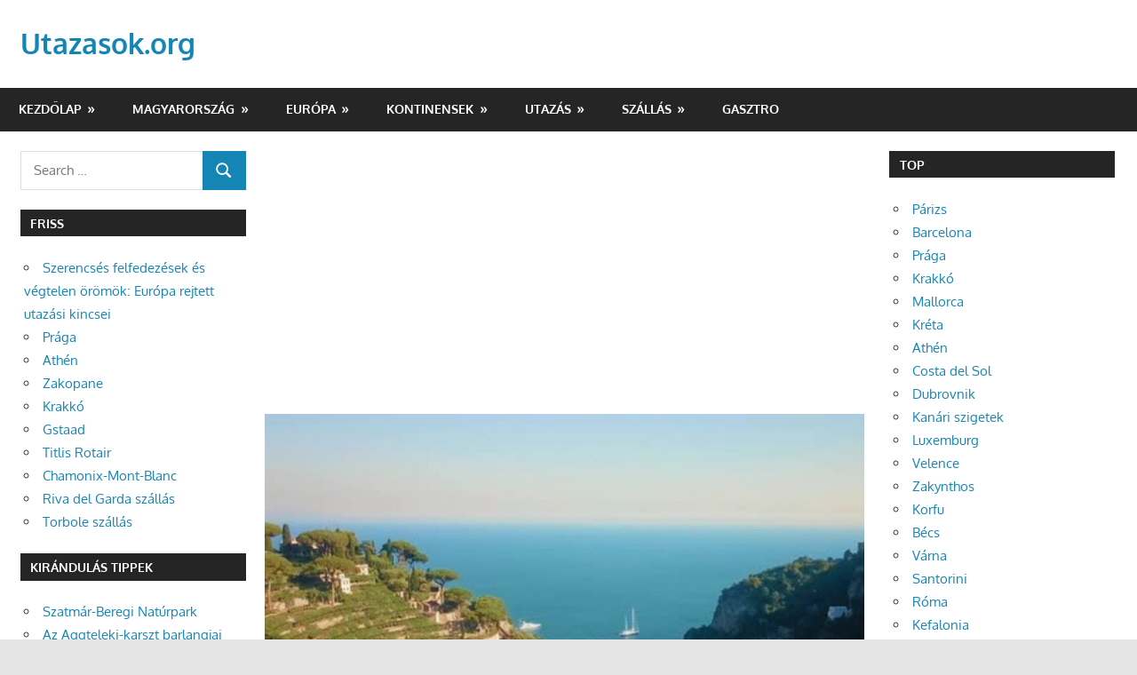

--- FILE ---
content_type: text/html; charset=UTF-8
request_url: https://utazasok.org/scala
body_size: 81131
content:
<!DOCTYPE html>
<html lang="hu" prefix="og: https://ogp.me/ns#">

<head>
<meta charset="UTF-8">
<meta name="viewport" content="width=device-width, initial-scale=1">
<link rel="profile" href="http://gmpg.org/xfn/11">
<link rel="pingback" href="https://utazasok.org/xmlrpc.php">


<!-- Search Engine Optimization by Rank Math - https://rankmath.com/ -->
<title>Scala - Utazasok.org</title>
<meta name="description" content="Scala a legidősebb város az Amalfi-parton, mely 400 méterre található a tengerszinttől. A hagyomány szerint a várost a 4. században alapította egy csoport"/>
<meta name="robots" content="follow, index, max-snippet:-1, max-video-preview:-1, max-image-preview:large"/>
<link rel="canonical" href="https://utazasok.org/scala" />
<meta property="og:locale" content="hu_HU" />
<meta property="og:type" content="article" />
<meta property="og:title" content="Scala - Utazasok.org" />
<meta property="og:description" content="Scala a legidősebb város az Amalfi-parton, mely 400 méterre található a tengerszinttől. A hagyomány szerint a várost a 4. században alapította egy csoport" />
<meta property="og:url" content="https://utazasok.org/scala" />
<meta property="og:site_name" content="Utazasok.org" />
<meta property="article:section" content="Olaszország" />
<meta property="og:image" content="https://utazasok.org/wp-content/uploads/2020/03/Scala.jpg" />
<meta property="og:image:secure_url" content="https://utazasok.org/wp-content/uploads/2020/03/Scala.jpg" />
<meta property="og:image:width" content="1200" />
<meta property="og:image:height" content="800" />
<meta property="og:image:alt" content="Scala" />
<meta property="og:image:type" content="image/jpeg" />
<meta property="article:published_time" content="2020-03-31T17:17:38+00:00" />
<meta name="twitter:card" content="summary_large_image" />
<meta name="twitter:title" content="Scala - Utazasok.org" />
<meta name="twitter:description" content="Scala a legidősebb város az Amalfi-parton, mely 400 méterre található a tengerszinttől. A hagyomány szerint a várost a 4. században alapította egy csoport" />
<meta name="twitter:image" content="https://utazasok.org/wp-content/uploads/2020/03/Scala.jpg" />
<meta name="twitter:label1" content="Szerző:" />
<meta name="twitter:data1" content="Utazasok.org" />
<meta name="twitter:label2" content="Olvasási idő" />
<meta name="twitter:data2" content="2 perc" />
<script type="application/ld+json" class="rank-math-schema">{"@context":"https://schema.org","@graph":[{"@type":["TravelAgency","Organization"],"@id":"https://utazasok.org/#organization","name":"Utaz\u00e1sok","url":"http://utazasok.org","openingHours":["Monday,Tuesday,Wednesday,Thursday,Friday,Saturday,Sunday 09:00-17:00"]},{"@type":"WebSite","@id":"https://utazasok.org/#website","url":"https://utazasok.org","name":"Utaz\u00e1sok","publisher":{"@id":"https://utazasok.org/#organization"},"inLanguage":"hu"},{"@type":"ImageObject","@id":"https://utazasok.org/wp-content/uploads/2020/03/Scala.jpg","url":"https://utazasok.org/wp-content/uploads/2020/03/Scala.jpg","width":"1200","height":"800","caption":"Scala","inLanguage":"hu"},{"@type":"WebPage","@id":"https://utazasok.org/scala#webpage","url":"https://utazasok.org/scala","name":"Scala - Utazasok.org","datePublished":"2020-03-31T17:17:38+00:00","dateModified":"2020-03-31T17:17:38+00:00","isPartOf":{"@id":"https://utazasok.org/#website"},"primaryImageOfPage":{"@id":"https://utazasok.org/wp-content/uploads/2020/03/Scala.jpg"},"inLanguage":"hu"},{"@type":"Person","@id":"https://utazasok.org/author/admin","name":"Utazasok.org","url":"https://utazasok.org/author/admin","image":{"@type":"ImageObject","@id":"https://secure.gravatar.com/avatar/673e55e944333358ea7326f7f50e6de97171101063f31b17af641996723e0bf3?s=96&amp;d=mm&amp;r=g","url":"https://secure.gravatar.com/avatar/673e55e944333358ea7326f7f50e6de97171101063f31b17af641996723e0bf3?s=96&amp;d=mm&amp;r=g","caption":"Utazasok.org","inLanguage":"hu"},"worksFor":{"@id":"https://utazasok.org/#organization"}},{"@type":"Article","headline":"Scala - Utazasok.org","datePublished":"2020-03-31T17:17:38+00:00","dateModified":"2020-03-31T17:17:38+00:00","articleSection":"Olaszorsz\u00e1g","author":{"@id":"https://utazasok.org/author/admin","name":"Utazasok.org"},"publisher":{"@id":"https://utazasok.org/#organization"},"description":"Scala a legid\u0151sebb v\u00e1ros az Amalfi-parton, mely 400 m\u00e9terre tal\u00e1lhat\u00f3 a tengerszintt\u0151l. A hagyom\u00e1ny szerint a v\u00e1rost a 4. sz\u00e1zadban alap\u00edtotta egy csoport","name":"Scala - Utazasok.org","@id":"https://utazasok.org/scala#richSnippet","isPartOf":{"@id":"https://utazasok.org/scala#webpage"},"image":{"@id":"https://utazasok.org/wp-content/uploads/2020/03/Scala.jpg"},"inLanguage":"hu","mainEntityOfPage":{"@id":"https://utazasok.org/scala#webpage"}}]}</script>
<!-- /Rank Math WordPress SEO plugin -->

<link rel='dns-prefetch' href='//www.googletagmanager.com' />
<link rel='dns-prefetch' href='//pagead2.googlesyndication.com' />
<link rel="alternate" type="application/rss+xml" title="Utazasok.org &raquo; hírcsatorna" href="https://utazasok.org/feed" />
<link rel="alternate" type="application/rss+xml" title="Utazasok.org &raquo; hozzászólás hírcsatorna" href="https://utazasok.org/comments/feed" />
<link rel="alternate" title="oEmbed (JSON)" type="application/json+oembed" href="https://utazasok.org/wp-json/oembed/1.0/embed?url=https%3A%2F%2Futazasok.org%2Fscala" />
<link rel="alternate" title="oEmbed (XML)" type="text/xml+oembed" href="https://utazasok.org/wp-json/oembed/1.0/embed?url=https%3A%2F%2Futazasok.org%2Fscala&#038;format=xml" />
<style id='wp-img-auto-sizes-contain-inline-css' type='text/css'>
img:is([sizes=auto i],[sizes^="auto," i]){contain-intrinsic-size:3000px 1500px}
/*# sourceURL=wp-img-auto-sizes-contain-inline-css */
</style>
<link rel='stylesheet' id='dashicons-css' href='https://utazasok.org/wp-includes/css/dashicons.min.css?ver=6.9' type='text/css' media='all' />
<link rel='stylesheet' id='post-views-counter-frontend-css' href='https://utazasok.org/wp-content/plugins/post-views-counter/css/frontend.css?ver=1.7.3' type='text/css' media='all' />
<link rel='stylesheet' id='gambit-theme-fonts-css' href='https://utazasok.org/wp-content/fonts/e399527a94d986905d918a1c6543ea8d.css?ver=20201110' type='text/css' media='all' />
<style id='wp-emoji-styles-inline-css' type='text/css'>

	img.wp-smiley, img.emoji {
		display: inline !important;
		border: none !important;
		box-shadow: none !important;
		height: 1em !important;
		width: 1em !important;
		margin: 0 0.07em !important;
		vertical-align: -0.1em !important;
		background: none !important;
		padding: 0 !important;
	}
/*# sourceURL=wp-emoji-styles-inline-css */
</style>
<style id='wp-block-library-inline-css' type='text/css'>
:root{--wp-block-synced-color:#7a00df;--wp-block-synced-color--rgb:122,0,223;--wp-bound-block-color:var(--wp-block-synced-color);--wp-editor-canvas-background:#ddd;--wp-admin-theme-color:#007cba;--wp-admin-theme-color--rgb:0,124,186;--wp-admin-theme-color-darker-10:#006ba1;--wp-admin-theme-color-darker-10--rgb:0,107,160.5;--wp-admin-theme-color-darker-20:#005a87;--wp-admin-theme-color-darker-20--rgb:0,90,135;--wp-admin-border-width-focus:2px}@media (min-resolution:192dpi){:root{--wp-admin-border-width-focus:1.5px}}.wp-element-button{cursor:pointer}:root .has-very-light-gray-background-color{background-color:#eee}:root .has-very-dark-gray-background-color{background-color:#313131}:root .has-very-light-gray-color{color:#eee}:root .has-very-dark-gray-color{color:#313131}:root .has-vivid-green-cyan-to-vivid-cyan-blue-gradient-background{background:linear-gradient(135deg,#00d084,#0693e3)}:root .has-purple-crush-gradient-background{background:linear-gradient(135deg,#34e2e4,#4721fb 50%,#ab1dfe)}:root .has-hazy-dawn-gradient-background{background:linear-gradient(135deg,#faaca8,#dad0ec)}:root .has-subdued-olive-gradient-background{background:linear-gradient(135deg,#fafae1,#67a671)}:root .has-atomic-cream-gradient-background{background:linear-gradient(135deg,#fdd79a,#004a59)}:root .has-nightshade-gradient-background{background:linear-gradient(135deg,#330968,#31cdcf)}:root .has-midnight-gradient-background{background:linear-gradient(135deg,#020381,#2874fc)}:root{--wp--preset--font-size--normal:16px;--wp--preset--font-size--huge:42px}.has-regular-font-size{font-size:1em}.has-larger-font-size{font-size:2.625em}.has-normal-font-size{font-size:var(--wp--preset--font-size--normal)}.has-huge-font-size{font-size:var(--wp--preset--font-size--huge)}.has-text-align-center{text-align:center}.has-text-align-left{text-align:left}.has-text-align-right{text-align:right}.has-fit-text{white-space:nowrap!important}#end-resizable-editor-section{display:none}.aligncenter{clear:both}.items-justified-left{justify-content:flex-start}.items-justified-center{justify-content:center}.items-justified-right{justify-content:flex-end}.items-justified-space-between{justify-content:space-between}.screen-reader-text{border:0;clip-path:inset(50%);height:1px;margin:-1px;overflow:hidden;padding:0;position:absolute;width:1px;word-wrap:normal!important}.screen-reader-text:focus{background-color:#ddd;clip-path:none;color:#444;display:block;font-size:1em;height:auto;left:5px;line-height:normal;padding:15px 23px 14px;text-decoration:none;top:5px;width:auto;z-index:100000}html :where(.has-border-color){border-style:solid}html :where([style*=border-top-color]){border-top-style:solid}html :where([style*=border-right-color]){border-right-style:solid}html :where([style*=border-bottom-color]){border-bottom-style:solid}html :where([style*=border-left-color]){border-left-style:solid}html :where([style*=border-width]){border-style:solid}html :where([style*=border-top-width]){border-top-style:solid}html :where([style*=border-right-width]){border-right-style:solid}html :where([style*=border-bottom-width]){border-bottom-style:solid}html :where([style*=border-left-width]){border-left-style:solid}html :where(img[class*=wp-image-]){height:auto;max-width:100%}:where(figure){margin:0 0 1em}html :where(.is-position-sticky){--wp-admin--admin-bar--position-offset:var(--wp-admin--admin-bar--height,0px)}@media screen and (max-width:600px){html :where(.is-position-sticky){--wp-admin--admin-bar--position-offset:0px}}

/*# sourceURL=wp-block-library-inline-css */
</style><style id='global-styles-inline-css' type='text/css'>
:root{--wp--preset--aspect-ratio--square: 1;--wp--preset--aspect-ratio--4-3: 4/3;--wp--preset--aspect-ratio--3-4: 3/4;--wp--preset--aspect-ratio--3-2: 3/2;--wp--preset--aspect-ratio--2-3: 2/3;--wp--preset--aspect-ratio--16-9: 16/9;--wp--preset--aspect-ratio--9-16: 9/16;--wp--preset--color--black: #000000;--wp--preset--color--cyan-bluish-gray: #abb8c3;--wp--preset--color--white: #ffffff;--wp--preset--color--pale-pink: #f78da7;--wp--preset--color--vivid-red: #cf2e2e;--wp--preset--color--luminous-vivid-orange: #ff6900;--wp--preset--color--luminous-vivid-amber: #fcb900;--wp--preset--color--light-green-cyan: #7bdcb5;--wp--preset--color--vivid-green-cyan: #00d084;--wp--preset--color--pale-cyan-blue: #8ed1fc;--wp--preset--color--vivid-cyan-blue: #0693e3;--wp--preset--color--vivid-purple: #9b51e0;--wp--preset--color--primary: #1585b5;--wp--preset--color--secondary: #006c9c;--wp--preset--color--tertiary: #005282;--wp--preset--color--accent: #b52315;--wp--preset--color--highlight: #15b545;--wp--preset--color--light-gray: #e5e5e5;--wp--preset--color--gray: #999999;--wp--preset--color--dark-gray: #252525;--wp--preset--gradient--vivid-cyan-blue-to-vivid-purple: linear-gradient(135deg,rgb(6,147,227) 0%,rgb(155,81,224) 100%);--wp--preset--gradient--light-green-cyan-to-vivid-green-cyan: linear-gradient(135deg,rgb(122,220,180) 0%,rgb(0,208,130) 100%);--wp--preset--gradient--luminous-vivid-amber-to-luminous-vivid-orange: linear-gradient(135deg,rgb(252,185,0) 0%,rgb(255,105,0) 100%);--wp--preset--gradient--luminous-vivid-orange-to-vivid-red: linear-gradient(135deg,rgb(255,105,0) 0%,rgb(207,46,46) 100%);--wp--preset--gradient--very-light-gray-to-cyan-bluish-gray: linear-gradient(135deg,rgb(238,238,238) 0%,rgb(169,184,195) 100%);--wp--preset--gradient--cool-to-warm-spectrum: linear-gradient(135deg,rgb(74,234,220) 0%,rgb(151,120,209) 20%,rgb(207,42,186) 40%,rgb(238,44,130) 60%,rgb(251,105,98) 80%,rgb(254,248,76) 100%);--wp--preset--gradient--blush-light-purple: linear-gradient(135deg,rgb(255,206,236) 0%,rgb(152,150,240) 100%);--wp--preset--gradient--blush-bordeaux: linear-gradient(135deg,rgb(254,205,165) 0%,rgb(254,45,45) 50%,rgb(107,0,62) 100%);--wp--preset--gradient--luminous-dusk: linear-gradient(135deg,rgb(255,203,112) 0%,rgb(199,81,192) 50%,rgb(65,88,208) 100%);--wp--preset--gradient--pale-ocean: linear-gradient(135deg,rgb(255,245,203) 0%,rgb(182,227,212) 50%,rgb(51,167,181) 100%);--wp--preset--gradient--electric-grass: linear-gradient(135deg,rgb(202,248,128) 0%,rgb(113,206,126) 100%);--wp--preset--gradient--midnight: linear-gradient(135deg,rgb(2,3,129) 0%,rgb(40,116,252) 100%);--wp--preset--font-size--small: 13px;--wp--preset--font-size--medium: 20px;--wp--preset--font-size--large: 36px;--wp--preset--font-size--x-large: 42px;--wp--preset--spacing--20: 0.44rem;--wp--preset--spacing--30: 0.67rem;--wp--preset--spacing--40: 1rem;--wp--preset--spacing--50: 1.5rem;--wp--preset--spacing--60: 2.25rem;--wp--preset--spacing--70: 3.38rem;--wp--preset--spacing--80: 5.06rem;--wp--preset--shadow--natural: 6px 6px 9px rgba(0, 0, 0, 0.2);--wp--preset--shadow--deep: 12px 12px 50px rgba(0, 0, 0, 0.4);--wp--preset--shadow--sharp: 6px 6px 0px rgba(0, 0, 0, 0.2);--wp--preset--shadow--outlined: 6px 6px 0px -3px rgb(255, 255, 255), 6px 6px rgb(0, 0, 0);--wp--preset--shadow--crisp: 6px 6px 0px rgb(0, 0, 0);}:where(.is-layout-flex){gap: 0.5em;}:where(.is-layout-grid){gap: 0.5em;}body .is-layout-flex{display: flex;}.is-layout-flex{flex-wrap: wrap;align-items: center;}.is-layout-flex > :is(*, div){margin: 0;}body .is-layout-grid{display: grid;}.is-layout-grid > :is(*, div){margin: 0;}:where(.wp-block-columns.is-layout-flex){gap: 2em;}:where(.wp-block-columns.is-layout-grid){gap: 2em;}:where(.wp-block-post-template.is-layout-flex){gap: 1.25em;}:where(.wp-block-post-template.is-layout-grid){gap: 1.25em;}.has-black-color{color: var(--wp--preset--color--black) !important;}.has-cyan-bluish-gray-color{color: var(--wp--preset--color--cyan-bluish-gray) !important;}.has-white-color{color: var(--wp--preset--color--white) !important;}.has-pale-pink-color{color: var(--wp--preset--color--pale-pink) !important;}.has-vivid-red-color{color: var(--wp--preset--color--vivid-red) !important;}.has-luminous-vivid-orange-color{color: var(--wp--preset--color--luminous-vivid-orange) !important;}.has-luminous-vivid-amber-color{color: var(--wp--preset--color--luminous-vivid-amber) !important;}.has-light-green-cyan-color{color: var(--wp--preset--color--light-green-cyan) !important;}.has-vivid-green-cyan-color{color: var(--wp--preset--color--vivid-green-cyan) !important;}.has-pale-cyan-blue-color{color: var(--wp--preset--color--pale-cyan-blue) !important;}.has-vivid-cyan-blue-color{color: var(--wp--preset--color--vivid-cyan-blue) !important;}.has-vivid-purple-color{color: var(--wp--preset--color--vivid-purple) !important;}.has-black-background-color{background-color: var(--wp--preset--color--black) !important;}.has-cyan-bluish-gray-background-color{background-color: var(--wp--preset--color--cyan-bluish-gray) !important;}.has-white-background-color{background-color: var(--wp--preset--color--white) !important;}.has-pale-pink-background-color{background-color: var(--wp--preset--color--pale-pink) !important;}.has-vivid-red-background-color{background-color: var(--wp--preset--color--vivid-red) !important;}.has-luminous-vivid-orange-background-color{background-color: var(--wp--preset--color--luminous-vivid-orange) !important;}.has-luminous-vivid-amber-background-color{background-color: var(--wp--preset--color--luminous-vivid-amber) !important;}.has-light-green-cyan-background-color{background-color: var(--wp--preset--color--light-green-cyan) !important;}.has-vivid-green-cyan-background-color{background-color: var(--wp--preset--color--vivid-green-cyan) !important;}.has-pale-cyan-blue-background-color{background-color: var(--wp--preset--color--pale-cyan-blue) !important;}.has-vivid-cyan-blue-background-color{background-color: var(--wp--preset--color--vivid-cyan-blue) !important;}.has-vivid-purple-background-color{background-color: var(--wp--preset--color--vivid-purple) !important;}.has-black-border-color{border-color: var(--wp--preset--color--black) !important;}.has-cyan-bluish-gray-border-color{border-color: var(--wp--preset--color--cyan-bluish-gray) !important;}.has-white-border-color{border-color: var(--wp--preset--color--white) !important;}.has-pale-pink-border-color{border-color: var(--wp--preset--color--pale-pink) !important;}.has-vivid-red-border-color{border-color: var(--wp--preset--color--vivid-red) !important;}.has-luminous-vivid-orange-border-color{border-color: var(--wp--preset--color--luminous-vivid-orange) !important;}.has-luminous-vivid-amber-border-color{border-color: var(--wp--preset--color--luminous-vivid-amber) !important;}.has-light-green-cyan-border-color{border-color: var(--wp--preset--color--light-green-cyan) !important;}.has-vivid-green-cyan-border-color{border-color: var(--wp--preset--color--vivid-green-cyan) !important;}.has-pale-cyan-blue-border-color{border-color: var(--wp--preset--color--pale-cyan-blue) !important;}.has-vivid-cyan-blue-border-color{border-color: var(--wp--preset--color--vivid-cyan-blue) !important;}.has-vivid-purple-border-color{border-color: var(--wp--preset--color--vivid-purple) !important;}.has-vivid-cyan-blue-to-vivid-purple-gradient-background{background: var(--wp--preset--gradient--vivid-cyan-blue-to-vivid-purple) !important;}.has-light-green-cyan-to-vivid-green-cyan-gradient-background{background: var(--wp--preset--gradient--light-green-cyan-to-vivid-green-cyan) !important;}.has-luminous-vivid-amber-to-luminous-vivid-orange-gradient-background{background: var(--wp--preset--gradient--luminous-vivid-amber-to-luminous-vivid-orange) !important;}.has-luminous-vivid-orange-to-vivid-red-gradient-background{background: var(--wp--preset--gradient--luminous-vivid-orange-to-vivid-red) !important;}.has-very-light-gray-to-cyan-bluish-gray-gradient-background{background: var(--wp--preset--gradient--very-light-gray-to-cyan-bluish-gray) !important;}.has-cool-to-warm-spectrum-gradient-background{background: var(--wp--preset--gradient--cool-to-warm-spectrum) !important;}.has-blush-light-purple-gradient-background{background: var(--wp--preset--gradient--blush-light-purple) !important;}.has-blush-bordeaux-gradient-background{background: var(--wp--preset--gradient--blush-bordeaux) !important;}.has-luminous-dusk-gradient-background{background: var(--wp--preset--gradient--luminous-dusk) !important;}.has-pale-ocean-gradient-background{background: var(--wp--preset--gradient--pale-ocean) !important;}.has-electric-grass-gradient-background{background: var(--wp--preset--gradient--electric-grass) !important;}.has-midnight-gradient-background{background: var(--wp--preset--gradient--midnight) !important;}.has-small-font-size{font-size: var(--wp--preset--font-size--small) !important;}.has-medium-font-size{font-size: var(--wp--preset--font-size--medium) !important;}.has-large-font-size{font-size: var(--wp--preset--font-size--large) !important;}.has-x-large-font-size{font-size: var(--wp--preset--font-size--x-large) !important;}
/*# sourceURL=global-styles-inline-css */
</style>

<style id='classic-theme-styles-inline-css' type='text/css'>
/*! This file is auto-generated */
.wp-block-button__link{color:#fff;background-color:#32373c;border-radius:9999px;box-shadow:none;text-decoration:none;padding:calc(.667em + 2px) calc(1.333em + 2px);font-size:1.125em}.wp-block-file__button{background:#32373c;color:#fff;text-decoration:none}
/*# sourceURL=/wp-includes/css/classic-themes.min.css */
</style>
<link rel='stylesheet' id='contact-form-7-css' href='https://utazasok.org/wp-content/plugins/contact-form-7/includes/css/styles.css?ver=6.1.4' type='text/css' media='all' />
<link rel='stylesheet' id='slick-css' href='https://utazasok.org/wp-content/plugins/widget-post-slider/assets/css/slick.css?ver=all' type='text/css' media='all' />
<link rel='stylesheet' id='font-awesome-css-css' href='https://utazasok.org/wp-content/plugins/widget-post-slider/assets/css/font-awesome.min.css?ver=all' type='text/css' media='all' />
<link rel='stylesheet' id='widget-post-slider-style-css' href='https://utazasok.org/wp-content/plugins/widget-post-slider/assets/css/style.css?ver=all' type='text/css' media='all' />
<link rel='stylesheet' id='ez-toc-css' href='https://utazasok.org/wp-content/plugins/easy-table-of-contents/assets/css/screen.min.css?ver=2.0.80' type='text/css' media='all' />
<style id='ez-toc-inline-css' type='text/css'>
div#ez-toc-container .ez-toc-title {font-size: 120%;}div#ez-toc-container .ez-toc-title {font-weight: 500;}div#ez-toc-container ul li , div#ez-toc-container ul li a {font-size: 95%;}div#ez-toc-container ul li , div#ez-toc-container ul li a {font-weight: 500;}div#ez-toc-container nav ul ul li {font-size: 90%;}.ez-toc-box-title {font-weight: bold; margin-bottom: 10px; text-align: center; text-transform: uppercase; letter-spacing: 1px; color: #666; padding-bottom: 5px;position:absolute;top:-4%;left:5%;background-color: inherit;transition: top 0.3s ease;}.ez-toc-box-title.toc-closed {top:-25%;}
/*# sourceURL=ez-toc-inline-css */
</style>
<link rel='stylesheet' id='gambit-stylesheet-css' href='https://utazasok.org/wp-content/themes/gambit/style.css?ver=2.1.1' type='text/css' media='all' />
<style id='gambit-stylesheet-inline-css' type='text/css'>
.site-description { position: absolute; clip: rect(1px, 1px, 1px, 1px); width: 1px; height: 1px; overflow: hidden; }
/*# sourceURL=gambit-stylesheet-inline-css */
</style>
<link rel='stylesheet' id='gambit-safari-flexbox-fixes-css' href='https://utazasok.org/wp-content/themes/gambit/assets/css/safari-flexbox-fixes.css?ver=20210115' type='text/css' media='all' />
<script type="text/javascript" src="https://utazasok.org/wp-includes/js/jquery/jquery.min.js?ver=3.7.1" id="jquery-core-js"></script>
<script type="text/javascript" src="https://utazasok.org/wp-includes/js/jquery/jquery-migrate.min.js?ver=3.4.1" id="jquery-migrate-js"></script>
<script type="text/javascript" src="https://utazasok.org/wp-content/themes/gambit/assets/js/svgxuse.min.js?ver=1.2.6" id="svgxuse-js"></script>

<!-- Google tag (gtag.js) snippet added by Site Kit -->
<!-- Google Analytics snippet added by Site Kit -->
<script type="text/javascript" src="https://www.googletagmanager.com/gtag/js?id=G-RSBCSEJ0SC" id="google_gtagjs-js" async></script>
<script type="text/javascript" id="google_gtagjs-js-after">
/* <![CDATA[ */
window.dataLayer = window.dataLayer || [];function gtag(){dataLayer.push(arguments);}
gtag("set","linker",{"domains":["utazasok.org"]});
gtag("js", new Date());
gtag("set", "developer_id.dZTNiMT", true);
gtag("config", "G-RSBCSEJ0SC");
//# sourceURL=google_gtagjs-js-after
/* ]]> */
</script>
<link rel="https://api.w.org/" href="https://utazasok.org/wp-json/" /><link rel="alternate" title="JSON" type="application/json" href="https://utazasok.org/wp-json/wp/v2/posts/1894" /><link rel="EditURI" type="application/rsd+xml" title="RSD" href="https://utazasok.org/xmlrpc.php?rsd" />
<meta name="generator" content="WordPress 6.9" />
<link rel='shortlink' href='https://utazasok.org/?p=1894' />

		<!-- GA Google Analytics @ https://m0n.co/ga -->
		<script async src="https://www.googletagmanager.com/gtag/js?id=G-12BMY9FFW1"></script>
		<script>
			window.dataLayer = window.dataLayer || [];
			function gtag(){dataLayer.push(arguments);}
			gtag('js', new Date());
			gtag('config', 'G-12BMY9FFW1');
		</script>

	<meta name="generator" content="Site Kit by Google 1.170.0" />
<!-- Google AdSense meta tags added by Site Kit -->
<meta name="google-adsense-platform-account" content="ca-host-pub-2644536267352236">
<meta name="google-adsense-platform-domain" content="sitekit.withgoogle.com">
<!-- End Google AdSense meta tags added by Site Kit -->

<!-- Google AdSense snippet added by Site Kit -->
<script type="text/javascript" async="async" src="https://pagead2.googlesyndication.com/pagead/js/adsbygoogle.js?client=ca-pub-1872235783335290&amp;host=ca-host-pub-2644536267352236" crossorigin="anonymous"></script>

<!-- End Google AdSense snippet added by Site Kit -->
<link rel="icon" href="https://utazasok.org/wp-content/uploads/2025/03/cropped-android-chrome-512x512-1-32x32.png" sizes="32x32" />
<link rel="icon" href="https://utazasok.org/wp-content/uploads/2025/03/cropped-android-chrome-512x512-1-192x192.png" sizes="192x192" />
<link rel="apple-touch-icon" href="https://utazasok.org/wp-content/uploads/2025/03/cropped-android-chrome-512x512-1-180x180.png" />
<meta name="msapplication-TileImage" content="https://utazasok.org/wp-content/uploads/2025/03/cropped-android-chrome-512x512-1-270x270.png" />
</head>

<body class="wp-singular post-template-default single single-post postid-1894 single-format-standard wp-embed-responsive wp-theme-gambit content-center date-hidden author-hidden">

	
	<div id="page" class="hfeed site">

		<a class="skip-link screen-reader-text" href="#content">Skip to content</a>

				
		<header id="masthead" class="site-header clearfix" role="banner">

			<div class="header-main container clearfix">

				<div id="logo" class="site-branding clearfix">

										
			<p class="site-title"><a href="https://utazasok.org/" rel="home">Utazasok.org</a></p>

								
				</div><!-- .site-branding -->

				<div class="header-widgets clearfix">

					
				</div><!-- .header-widgets -->

			</div><!-- .header-main -->

			

	<div id="main-navigation-wrap" class="primary-navigation-wrap">

		<button class="primary-menu-toggle menu-toggle" aria-controls="primary-menu" aria-expanded="false" >
			<svg class="icon icon-menu" aria-hidden="true" role="img"> <use xlink:href="https://utazasok.org/wp-content/themes/gambit/assets/icons/genericons-neue.svg#menu"></use> </svg><svg class="icon icon-close" aria-hidden="true" role="img"> <use xlink:href="https://utazasok.org/wp-content/themes/gambit/assets/icons/genericons-neue.svg#close"></use> </svg>			<span class="menu-toggle-text">Navigation</span>
		</button>

		<div class="primary-navigation">

			<nav id="site-navigation" class="main-navigation" role="navigation"  aria-label="Primary Menu">

				<ul id="primary-menu" class="menu"><li id="menu-item-4419" class="menu-item menu-item-type-custom menu-item-object-custom menu-item-home menu-item-has-children menu-item-4419"><a href="http://utazasok.org/">Kezdőlap</a>
<ul class="sub-menu">
	<li id="menu-item-3573" class="menu-item menu-item-type-post_type menu-item-object-page menu-item-3573"><a href="https://utazasok.org/kapcsolat">Kapcsolat</a></li>
	<li id="menu-item-3574" class="menu-item menu-item-type-post_type menu-item-object-page menu-item-3574"><a href="https://utazasok.org/mediaajanlat">Médiaajánlat</a></li>
	<li id="menu-item-4337" class="menu-item menu-item-type-post_type menu-item-object-page menu-item-4337"><a href="https://utazasok.org/oladterkep">Oladtérkép</a></li>
	<li id="menu-item-4336" class="menu-item menu-item-type-post_type menu-item-object-page menu-item-4336"><a href="https://utazasok.org/adatvedelmi-nyilatkozat">Adatvédelm</a></li>
	<li id="menu-item-3646" class="menu-item menu-item-type-taxonomy menu-item-object-category menu-item-3646"><a href="https://utazasok.org/hirek">Hírek</a></li>
</ul>
</li>
<li id="menu-item-3576" class="menu-item menu-item-type-taxonomy menu-item-object-category menu-item-has-children menu-item-3576"><a href="https://utazasok.org/magyarorszag">Magyarország</a>
<ul class="sub-menu">
	<li id="menu-item-3581" class="menu-item menu-item-type-taxonomy menu-item-object-category menu-item-3581"><a href="https://utazasok.org/magyarorszag/budapest">Budapest</a></li>
	<li id="menu-item-3590" class="menu-item menu-item-type-taxonomy menu-item-object-category menu-item-3590"><a href="https://utazasok.org/magyarorszag/pest">Pest megye</a></li>
	<li id="menu-item-5307" class="menu-item menu-item-type-custom menu-item-object-custom menu-item-has-children menu-item-5307"><a href="#">Észak-Magyarország</a>
	<ul class="sub-menu">
		<li id="menu-item-3580" class="menu-item menu-item-type-taxonomy menu-item-object-category menu-item-3580"><a href="https://utazasok.org/magyarorszag/borsod-abauj-zemplen">Borsod-Abaúj-Zemplén megye</a></li>
		<li id="menu-item-3586" class="menu-item menu-item-type-taxonomy menu-item-object-category menu-item-3586"><a href="https://utazasok.org/magyarorszag/heves">Heves megye</a></li>
		<li id="menu-item-3589" class="menu-item menu-item-type-taxonomy menu-item-object-category menu-item-3589"><a href="https://utazasok.org/magyarorszag/nograd">Nógrád megye</a></li>
	</ul>
</li>
	<li id="menu-item-5308" class="menu-item menu-item-type-custom menu-item-object-custom menu-item-has-children menu-item-5308"><a href="#">Észak-Alföld</a>
	<ul class="sub-menu">
		<li id="menu-item-3585" class="menu-item menu-item-type-taxonomy menu-item-object-category menu-item-3585"><a href="https://utazasok.org/magyarorszag/hajdu-bihar">Hajdú-Bihar megye</a></li>
		<li id="menu-item-3587" class="menu-item menu-item-type-taxonomy menu-item-object-category menu-item-3587"><a href="https://utazasok.org/magyarorszag/jasz-nagykun-szolnok">Jász-Nagykun-Szolnok megye</a></li>
		<li id="menu-item-3592" class="menu-item menu-item-type-taxonomy menu-item-object-category menu-item-3592"><a href="https://utazasok.org/magyarorszag/szabolcs-szatmar-bereg">Szabolcs-Szatmár-Bereg megye</a></li>
	</ul>
</li>
	<li id="menu-item-5309" class="menu-item menu-item-type-custom menu-item-object-custom menu-item-has-children menu-item-5309"><a href="#">Dél-Alföld</a>
	<ul class="sub-menu">
		<li id="menu-item-3577" class="menu-item menu-item-type-taxonomy menu-item-object-category menu-item-3577"><a href="https://utazasok.org/magyarorszag/bacs-kiskun">Bács-Kiskun megye</a></li>
		<li id="menu-item-3579" class="menu-item menu-item-type-taxonomy menu-item-object-category menu-item-3579"><a href="https://utazasok.org/magyarorszag/bekes">Békés megye</a></li>
		<li id="menu-item-3582" class="menu-item menu-item-type-taxonomy menu-item-object-category menu-item-3582"><a href="https://utazasok.org/magyarorszag/csongrad">Csongrád megye</a></li>
	</ul>
</li>
	<li id="menu-item-5310" class="menu-item menu-item-type-custom menu-item-object-custom menu-item-has-children menu-item-5310"><a href="#">Közép-Dunántúl</a>
	<ul class="sub-menu">
		<li id="menu-item-3583" class="menu-item menu-item-type-taxonomy menu-item-object-category menu-item-3583"><a href="https://utazasok.org/magyarorszag/fejer">Fejér megye</a></li>
		<li id="menu-item-3588" class="menu-item menu-item-type-taxonomy menu-item-object-category menu-item-3588"><a href="https://utazasok.org/magyarorszag/komarom-esztergom">Komárom-Esztergom megye</a></li>
		<li id="menu-item-3595" class="menu-item menu-item-type-taxonomy menu-item-object-category menu-item-3595"><a href="https://utazasok.org/magyarorszag/veszprem">Veszprém megye</a></li>
	</ul>
</li>
	<li id="menu-item-5311" class="menu-item menu-item-type-custom menu-item-object-custom menu-item-has-children menu-item-5311"><a href="#">Dél-Dunántúl</a>
	<ul class="sub-menu">
		<li id="menu-item-3578" class="menu-item menu-item-type-taxonomy menu-item-object-category menu-item-3578"><a href="https://utazasok.org/magyarorszag/baranya">Baranya megye</a></li>
		<li id="menu-item-3591" class="menu-item menu-item-type-taxonomy menu-item-object-category menu-item-3591"><a href="https://utazasok.org/magyarorszag/somogy">Somogy megye</a></li>
		<li id="menu-item-3593" class="menu-item menu-item-type-taxonomy menu-item-object-category menu-item-3593"><a href="https://utazasok.org/magyarorszag/tolna">Tolna megye</a></li>
	</ul>
</li>
	<li id="menu-item-5312" class="menu-item menu-item-type-custom menu-item-object-custom menu-item-has-children menu-item-5312"><a href="#">Nyugat-Dunántúl</a>
	<ul class="sub-menu">
		<li id="menu-item-3584" class="menu-item menu-item-type-taxonomy menu-item-object-category menu-item-3584"><a href="https://utazasok.org/magyarorszag/gyor-moson-sopron">Győr-Moson-Sopron megye</a></li>
		<li id="menu-item-3594" class="menu-item menu-item-type-taxonomy menu-item-object-category menu-item-3594"><a href="https://utazasok.org/magyarorszag/vas">Vas megye</a></li>
		<li id="menu-item-3596" class="menu-item menu-item-type-taxonomy menu-item-object-category menu-item-3596"><a href="https://utazasok.org/magyarorszag/zala">Zala megye</a></li>
	</ul>
</li>
</ul>
</li>
<li id="menu-item-3597" class="menu-item menu-item-type-custom menu-item-object-custom menu-item-has-children menu-item-3597"><a href="#">Európa</a>
<ul class="sub-menu">
	<li id="menu-item-5315" class="menu-item menu-item-type-custom menu-item-object-custom menu-item-has-children menu-item-5315"><a href="#">Nyugat-Európa</a>
	<ul class="sub-menu">
		<li id="menu-item-3610" class="menu-item menu-item-type-taxonomy menu-item-object-category menu-item-3610"><a href="https://utazasok.org/franciaorszag">Franciaország</a></li>
		<li id="menu-item-3599" class="menu-item menu-item-type-taxonomy menu-item-object-category menu-item-3599"><a href="https://utazasok.org/anglia">Anglia</a></li>
		<li id="menu-item-3616" class="menu-item menu-item-type-taxonomy menu-item-object-category menu-item-3616"><a href="https://utazasok.org/luxemburg">Luxemburg</a></li>
	</ul>
</li>
	<li id="menu-item-5314" class="menu-item menu-item-type-custom menu-item-object-custom menu-item-has-children menu-item-5314"><a href="#">Dél-Európa</a>
	<ul class="sub-menu">
		<li id="menu-item-3622" class="menu-item menu-item-type-taxonomy menu-item-object-category current-post-ancestor current-menu-parent current-post-parent menu-item-3622"><a href="https://utazasok.org/olaszorszag">Olaszország</a></li>
		<li id="menu-item-3623" class="menu-item menu-item-type-taxonomy menu-item-object-category menu-item-3623"><a href="https://utazasok.org/portugalia">Portugália</a></li>
		<li id="menu-item-3625" class="menu-item menu-item-type-taxonomy menu-item-object-category menu-item-3625"><a href="https://utazasok.org/spanyolorszag">Spanyolország</a></li>
		<li id="menu-item-3617" class="menu-item menu-item-type-taxonomy menu-item-object-category menu-item-3617"><a href="https://utazasok.org/malta">Málta</a></li>
		<li id="menu-item-3604" class="menu-item menu-item-type-taxonomy menu-item-object-category menu-item-3604"><a href="https://utazasok.org/ciprus">Ciprus</a></li>
	</ul>
</li>
	<li id="menu-item-5313" class="menu-item menu-item-type-custom menu-item-object-custom menu-item-has-children menu-item-5313"><a href="#">Észak-Európa</a>
	<ul class="sub-menu">
		<li id="menu-item-3621" class="menu-item menu-item-type-taxonomy menu-item-object-category menu-item-3621"><a href="https://utazasok.org/norvegia">Norvégia</a></li>
		<li id="menu-item-3609" class="menu-item menu-item-type-taxonomy menu-item-object-category menu-item-3609"><a href="https://utazasok.org/finnorszag">Finnország</a></li>
		<li id="menu-item-3627" class="menu-item menu-item-type-taxonomy menu-item-object-category menu-item-3627"><a href="https://utazasok.org/svedorszag">Svédország</a></li>
	</ul>
</li>
	<li id="menu-item-5317" class="menu-item menu-item-type-custom menu-item-object-custom menu-item-has-children menu-item-5317"><a href="#">Délkelet-Európa</a>
	<ul class="sub-menu">
		<li id="menu-item-3602" class="menu-item menu-item-type-taxonomy menu-item-object-category menu-item-3602"><a href="https://utazasok.org/bosznia-hercegovina">Bosznia Hercegovina</a></li>
		<li id="menu-item-3612" class="menu-item menu-item-type-taxonomy menu-item-object-category menu-item-3612"><a href="https://utazasok.org/horvatorszag">Horvátország</a></li>
		<li id="menu-item-3628" class="menu-item menu-item-type-taxonomy menu-item-object-category menu-item-3628"><a href="https://utazasok.org/szerbia">Szerbia</a></li>
		<li id="menu-item-3619" class="menu-item menu-item-type-taxonomy menu-item-object-category menu-item-3619"><a href="https://utazasok.org/montenegro">Montenegró</a></li>
		<li id="menu-item-3611" class="menu-item menu-item-type-taxonomy menu-item-object-category menu-item-3611"><a href="https://utazasok.org/gorogorszag">Görögország</a></li>
		<li id="menu-item-3603" class="menu-item menu-item-type-taxonomy menu-item-object-category menu-item-3603"><a href="https://utazasok.org/bulgaria">Bulgária</a></li>
		<li id="menu-item-3624" class="menu-item menu-item-type-taxonomy menu-item-object-category menu-item-3624"><a href="https://utazasok.org/romania">Románia</a></li>
		<li id="menu-item-3598" class="menu-item menu-item-type-taxonomy menu-item-object-category menu-item-3598"><a href="https://utazasok.org/albania">Albánia</a></li>
		<li id="menu-item-3606" class="menu-item menu-item-type-taxonomy menu-item-object-category menu-item-3606"><a href="https://utazasok.org/eszak-macedonia">Észak-Macedónia</a></li>
		<li id="menu-item-3631" class="menu-item menu-item-type-taxonomy menu-item-object-category menu-item-3631"><a href="https://utazasok.org/torokorszag">Törökország</a></li>
	</ul>
</li>
	<li id="menu-item-5318" class="menu-item menu-item-type-custom menu-item-object-custom menu-item-has-children menu-item-5318"><a href="#">Közép-Európa</a>
	<ul class="sub-menu">
		<li id="menu-item-3620" class="menu-item menu-item-type-taxonomy menu-item-object-category menu-item-3620"><a href="https://utazasok.org/nemetorszag">Németország</a></li>
		<li id="menu-item-3626" class="menu-item menu-item-type-taxonomy menu-item-object-category menu-item-3626"><a href="https://utazasok.org/svajc">Svájc</a></li>
		<li id="menu-item-3605" class="menu-item menu-item-type-taxonomy menu-item-object-category menu-item-3605"><a href="https://utazasok.org/csehorszag">Csehország</a></li>
		<li id="menu-item-3600" class="menu-item menu-item-type-taxonomy menu-item-object-category menu-item-3600"><a href="https://utazasok.org/ausztria">Ausztria</a></li>
		<li id="menu-item-3613" class="menu-item menu-item-type-taxonomy menu-item-object-category menu-item-3613"><a href="https://utazasok.org/lengyelorszag">Lengyelország</a></li>
		<li id="menu-item-3629" class="menu-item menu-item-type-taxonomy menu-item-object-category menu-item-3629"><a href="https://utazasok.org/szlovakia">Szlovákia</a></li>
		<li id="menu-item-3630" class="menu-item menu-item-type-taxonomy menu-item-object-category menu-item-3630"><a href="https://utazasok.org/szlovenia">Szlovénia</a></li>
	</ul>
</li>
	<li id="menu-item-5316" class="menu-item menu-item-type-custom menu-item-object-custom menu-item-has-children menu-item-5316"><a href="#">Kelet-Európa</a>
	<ul class="sub-menu">
		<li id="menu-item-3607" class="menu-item menu-item-type-taxonomy menu-item-object-category menu-item-3607"><a href="https://utazasok.org/esztorszag">Észtország</a></li>
		<li id="menu-item-3614" class="menu-item menu-item-type-taxonomy menu-item-object-category menu-item-3614"><a href="https://utazasok.org/lettorszag">Lettország</a></li>
		<li id="menu-item-3615" class="menu-item menu-item-type-taxonomy menu-item-object-category menu-item-3615"><a href="https://utazasok.org/litvania">Litvánia</a></li>
		<li id="menu-item-3608" class="menu-item menu-item-type-taxonomy menu-item-object-category menu-item-3608"><a href="https://utazasok.org/feheroroszorszag">Fehéroroszország</a></li>
		<li id="menu-item-3632" class="menu-item menu-item-type-taxonomy menu-item-object-category menu-item-3632"><a href="https://utazasok.org/ukrajna">Ukrajna</a></li>
		<li id="menu-item-4933" class="menu-item menu-item-type-taxonomy menu-item-object-category menu-item-4933"><a href="https://utazasok.org/oroszorszag">Oroszország</a></li>
		<li id="menu-item-3618" class="menu-item menu-item-type-taxonomy menu-item-object-category menu-item-3618"><a href="https://utazasok.org/moldova">Moldova</a></li>
	</ul>
</li>
</ul>
</li>
<li id="menu-item-3635" class="menu-item menu-item-type-custom menu-item-object-custom menu-item-has-children menu-item-3635"><a href="#">Kontinensek</a>
<ul class="sub-menu">
	<li id="menu-item-3633" class="menu-item menu-item-type-taxonomy menu-item-object-category menu-item-3633"><a href="https://utazasok.org/afrika">Afrika</a></li>
	<li id="menu-item-3601" class="menu-item menu-item-type-taxonomy menu-item-object-category menu-item-3601"><a href="https://utazasok.org/azsia">Ázsia</a></li>
	<li id="menu-item-4391" class="menu-item menu-item-type-taxonomy menu-item-object-category menu-item-4391"><a href="https://utazasok.org/eszak-amerika">Észak-Amerika</a></li>
	<li id="menu-item-4392" class="menu-item menu-item-type-taxonomy menu-item-object-category menu-item-4392"><a href="https://utazasok.org/kozep-amerika">Közép-Amerika</a></li>
	<li id="menu-item-3634" class="menu-item menu-item-type-taxonomy menu-item-object-category menu-item-3634"><a href="https://utazasok.org/del-amerika">Dél-Amerika</a></li>
</ul>
</li>
<li id="menu-item-3636" class="menu-item menu-item-type-post_type menu-item-object-page menu-item-has-children menu-item-3636"><a href="https://utazasok.org/kezdolap">Utazás</a>
<ul class="sub-menu">
	<li id="menu-item-3792" class="menu-item menu-item-type-taxonomy menu-item-object-category menu-item-3792"><a href="https://utazasok.org/kirandulas">Kirándulás</a></li>
	<li id="menu-item-3642" class="menu-item menu-item-type-taxonomy menu-item-object-category menu-item-3642"><a href="https://utazasok.org/strandok">Strandok</a></li>
	<li id="menu-item-3791" class="menu-item menu-item-type-taxonomy menu-item-object-category menu-item-3791"><a href="https://utazasok.org/furdok">Fürdők</a></li>
	<li id="menu-item-3640" class="menu-item menu-item-type-taxonomy menu-item-object-category menu-item-3640"><a href="https://utazasok.org/kaland">Kaland</a></li>
	<li id="menu-item-3641" class="menu-item menu-item-type-taxonomy menu-item-object-category menu-item-3641"><a href="https://utazasok.org/muemlekek">Műemlékek</a></li>
	<li id="menu-item-3637" class="menu-item menu-item-type-taxonomy menu-item-object-category menu-item-3637"><a href="https://utazasok.org/aktiv-turizmus">Aktív Turizmus</a></li>
	<li id="menu-item-3638" class="menu-item menu-item-type-taxonomy menu-item-object-category menu-item-3638"><a href="https://utazasok.org/egeszsegturizmus">Egészségturizmus</a></li>
	<li id="menu-item-3644" class="menu-item menu-item-type-taxonomy menu-item-object-category menu-item-3644"><a href="https://utazasok.org/varoslatogatasok">Városlátogatások</a></li>
	<li id="menu-item-4854" class="menu-item menu-item-type-taxonomy menu-item-object-category menu-item-4854"><a href="https://utazasok.org/magazin">Magazin</a></li>
</ul>
</li>
<li id="menu-item-3643" class="menu-item menu-item-type-taxonomy menu-item-object-category menu-item-has-children menu-item-3643"><a href="https://utazasok.org/szallas">Szállás</a>
<ul class="sub-menu">
	<li id="menu-item-3645" class="menu-item menu-item-type-taxonomy menu-item-object-category menu-item-3645"><a href="https://utazasok.org/wellness">Wellness</a></li>
	<li id="menu-item-4567" class="menu-item menu-item-type-taxonomy menu-item-object-category menu-item-4567"><a href="https://utazasok.org/szallodak">Szállodák</a></li>
</ul>
</li>
<li id="menu-item-4725" class="menu-item menu-item-type-taxonomy menu-item-object-category menu-item-4725"><a href="https://utazasok.org/gasztro">Gasztro</a></li>
</ul>			</nav><!-- #site-navigation -->

		</div><!-- .primary-navigation -->

	</div>



		</header><!-- #masthead -->

		
		<div id="content-wrap" class="site-content-wrap clearfix">

			
			
			<div id="content" class="site-content container clearfix">

	<section id="primary" class="content-area">
		<main id="main" class="site-main" role="main">

		<div class='code-block code-block-6' style='margin: 8px 0; clear: both;'>
<script async src="https://pagead2.googlesyndication.com/pagead/js/adsbygoogle.js"></script>
<ins class="adsbygoogle"
     style="display:block; text-align:center;"
     data-ad-layout="in-article"
     data-ad-format="fluid"
     data-ad-client="ca-pub-1872235783335290"
     data-ad-slot="7008512625"></ins>
<script>
     (adsbygoogle = window.adsbygoogle || []).push({});
</script></div>

<article id="post-1894" class="post-1894 post type-post status-publish format-standard has-post-thumbnail hentry category-olaszorszag">

	<img width="675" height="450" src="https://utazasok.org/wp-content/uploads/2020/03/Scala.jpg" class="attachment-post-thumbnail size-post-thumbnail wp-post-image" alt="Scala" decoding="async" fetchpriority="high" srcset="https://utazasok.org/wp-content/uploads/2020/03/Scala.jpg 1200w, https://utazasok.org/wp-content/uploads/2020/03/Scala-300x200.jpg 300w, https://utazasok.org/wp-content/uploads/2020/03/Scala-600x400.jpg 600w, https://utazasok.org/wp-content/uploads/2020/03/Scala-768x512.jpg 768w, https://utazasok.org/wp-content/uploads/2020/03/Scala-1024x683.jpg 1024w" sizes="(max-width: 675px) 100vw, 675px" title="Scala 1 Scala">
	<header class="entry-header">

		<h1 class="entry-title">Scala</h1>
		<div class="entry-meta"><span class="meta-date"><svg class="icon icon-standard" aria-hidden="true" role="img"> <use xlink:href="https://utazasok.org/wp-content/themes/gambit/assets/icons/genericons-neue.svg#standard"></use> </svg><a href="https://utazasok.org/scala" title="" rel="bookmark"><time class="entry-date published updated" datetime=""></time></a></span><span class="meta-author"> <svg class="icon icon-user" aria-hidden="true" role="img"> <use xlink:href="https://utazasok.org/wp-content/themes/gambit/assets/icons/genericons-neue.svg#user"></use> </svg><span class="author vcard"><a class="url fn n" href="https://utazasok.org/author/admin" title="View all posts by Utazasok.org" rel="author">Utazasok.org</a></span></span><span class="meta-category"> <svg class="icon icon-category" aria-hidden="true" role="img"> <use xlink:href="https://utazasok.org/wp-content/themes/gambit/assets/icons/genericons-neue.svg#category"></use> </svg><a href="https://utazasok.org/olaszorszag" rel="category tag">Olaszország</a></span></div>
	</header><!-- .entry-header -->

	<div class="entry-content clearfix">

		<p style="text-align: justify;"><strong>Scala</strong> a legidősebb város az Amalfi-parton, mely 400 méterre található a tengerszinttől. A hagyomány szerint a várost a 4. században alapította egy csoport hajótörött római, akik Kontantinápolyba szerettek volna eljutni. A város megerősített védelmi rendszere hozzájárul az Amalfi-part tökéletes védelmi vonalához.<span id="more-1894"></span> Püspökség volt 987 és 1818 között. 1073-ban, egy hatalmas várostromot követően Robert Guiscard felégette a várost, nemsokkal később, pedig a Pisai Otto Brunswich 1210ben elfoglalta a várost, majd nem sokkal rá a szicíliai Vecserje(Szicíliai lázadók) ragadtak magukkal 1283-ban. Scala volt a szülőföldje Gerardo de Saxonak, aki megalapította a Jeruzsálemi Szent János lovagrendet.</p>
<p style="text-align: justify;">Scala városának több, mint 1000 éves történelme 130 templomot tudhat magáénak, gazdag emlékmű és hatalmas művészeti értékeket képvisel. Érdekes természeti örökségnek nevezhetnénk a hatalmas gesztenye erdőket, melyet  az Valle delle Ferriere Állami Természeti rezervátumon csodálhatunk meg. Nem szabad elfeledkezni a művelt citrom ültetvényekről és a piennollo paradicsomról sem.</p>
<p style="text-align: justify;"><img decoding="async" class="aligncenter size-full wp-image-1896" src="https://utazasok.org/wp-content/uploads/2020/03/Scala2.jpg" alt="Scala" width="1280" height="720" title="Scala 2 Scala" srcset="https://utazasok.org/wp-content/uploads/2020/03/Scala2.jpg 1280w, https://utazasok.org/wp-content/uploads/2020/03/Scala2-300x169.jpg 300w, https://utazasok.org/wp-content/uploads/2020/03/Scala2-600x338.jpg 600w, https://utazasok.org/wp-content/uploads/2020/03/Scala2-768x432.jpg 768w, https://utazasok.org/wp-content/uploads/2020/03/Scala2-1024x576.jpg 1024w" sizes="(max-width: 1280px) 100vw, 1280px" /></p>
<p style="text-align: justify;"><strong>Scala városának fontosabb látnivalói:</strong></p>
<ul>
<li style="text-align: justify;">San Lorenzo katedrális, mely a 12. században épült román stílusban, de később a 17-18 század között átalakították. A katedrális belső része 3 templomhajóból áll, melyek stukkókkal vannak kirakva és a mennyezet a szentek életével van kidekorálva(1748). A csodaszép gótikus stílusban épült kripta a Marinella Rufolo stukkókkal díszített szarkofágjának végső nyughelye. Az ő férje volt Antonio Coppola, a 13. század egyik híres szobrásza, akihez sok értékes fából készült szoborcsoport  és más szobor köthető.</li>
<li style="text-align: justify;">Santissimo Redentore kolostor, ma a Redemptorist rend él benne.</li>
<li style="text-align: justify;">Sant’Alfonzo kápolna, ahol régen a szent visszavonult, hogy meditálhasson</li>
<li style="text-align: justify;">Mansi-D’Amelio palota, késő 18. századi homlokzattal</li>
<li style="text-align: justify;">Sant’Eustachio templom, Minuta falujában, mely történelme a 12. századig nyúlik vissza</li>
<li style="text-align: justify;">Annunziata temploma, szintén Minuta falujában található és a 12-13. századig nyúlik vissza. Híres a csarnokáról, amelyben a város tanácsa gyűlésezett.</li>
<li style="text-align: justify;">Arab fürdő, Mituna falujában, nem messze a Sant’Eustachio templom maradványaitól. Egy forró és egy hideg medencével rendelkezik</li>
<li style="text-align: justify;">Szent Katalin temploma, amelyben található egy fa szobor, mely a szentről készült. 2 festmény is látható ugyanitt, amelynél Szent Lúcia és Szent Agnello képmását fedezhetjük fel.</li>
<li style="text-align: justify;">San Cataldo templomának maradványa, Campidoglio falujában található Bencés apátsággal. Napjainkban a dán művészet és kultúra intézménye található itt, amit 1908-ban Carlo Wiindsteatd hozott létre.</li>
<li style="text-align: justify;">Annunziata temploma, mely a Campidoglio falujában található</li>
<li style="text-align: justify;">San Giovanni temploma, a történelme a 12. századig nyúlik vissza. Jelenleg a Trara család birtokolja és a Fra’Gerardo Sasso család emlékét őrzi.  Szent Mihály gyönyörű szobrát lehet megcsodálni, amit Paolo de Saxo adományozott 1358-ban az épület lakóinak.</li>
<li style="text-align: justify;">Saxo palota maradványai, San Pietro falujában található</li>
<li style="text-align: justify;"> Santa Maria della Neve templom maradványai, San pietro birtokán</li>
<li style="text-align: justify;">San Giovanni Battista templomának maradványai, Pontone falujában, mely történelme a 12. századig nyúlik vissza és egy csodálatos mór stílusban épült harang toronnyal van ellátva.</li>
<li style="text-align: justify;">San Filippo Neri temploma, Pontone falujában, 10. századi alkotás. A püspök palotája Pontone falujában található.</li>
<li style="text-align: justify;">Madonna del Carmine templom, Pontone falujában. Típikus példája az Amalfi part vallásos művészetének.</li>
<li style="text-align: justify;">Ziro torony, Pontone falujában. A Pontane hegy tetején található, Atrani és Amalfi városa között. Az ősi Scalella vár egy részét képezi.</li>
<li style="text-align: justify;">State Natural Reserve of Valle delle Ferriere, vagyis az Állami természeti rezervátum, egy széles völgyben található Scala hegységei között. Amalfi és Agerola városaival határos. Itt megtalálhatunk mediterrán és trópusi növényeket is, mint például a Kúszó Láncpáfrányt vagy a “Pinguicola hirtiflora”, melyre nincs is igazán magyar név. Ez egy húsevő növény pink virágokkal.</li>
<li style="text-align: justify;">Scala barlang, mely a Dragone folyónál található. A dolomitos mészkő jellemzi igazán, mely leggyakoribb helyszíne az Amalfi-Sorrento vidék.</li>
</ul>

		
	</div><!-- .entry-content -->

	<footer class="entry-footer">

				
	<nav class="navigation post-navigation" aria-label="Bejegyzések">
		<h2 class="screen-reader-text">Bejegyzés navigáció</h2>
		<div class="nav-links"><div class="nav-previous"><a href="https://utazasok.org/vietri-sul-mare" rel="prev"><span class="screen-reader-text">Previous Post:</span>Vietri sul Mare</a></div><div class="nav-next"><a href="https://utazasok.org/ravello" rel="next"><span class="screen-reader-text">Next Post:</span>Ravello</a></div></div>
	</nav>
	</footer><!-- .entry-footer -->

</article>

<div id="comments" class="comments-area">

	
	
	
	
</div><!-- #comments -->
<div class='code-block code-block-2' style='margin: 8px 0; clear: both;'>
<script async src="https://pagead2.googlesyndication.com/pagead/js/adsbygoogle.js"></script>
<ins class="adsbygoogle"
     style="display:block; text-align:center;"
     data-ad-layout="in-article"
     data-ad-format="fluid"
     data-ad-client="ca-pub-1872235783335290"
     data-ad-slot="7008512625"></ins>
<script>
     (adsbygoogle = window.adsbygoogle || []).push({});
</script></div>

		</main><!-- #main -->
	</section><!-- #primary -->

		<section id="secondary" class="main-sidebar widget-area clearfix" role="complementary">

		<aside id="search-2" class="widget widget_search clearfix">
<form role="search" method="get" class="search-form" action="https://utazasok.org/">
	<label>
		<span class="screen-reader-text">Search for:</span>
		<input type="search" class="search-field"
			placeholder="Search &hellip;"
			value="" name="s"
			title="Search for:" />
	</label>
	<button type="submit" class="search-submit">
		<svg class="icon icon-search" aria-hidden="true" role="img"> <use xlink:href="https://utazasok.org/wp-content/themes/gambit/assets/icons/genericons-neue.svg#search"></use> </svg>		<span class="screen-reader-text">Search</span>
	</button>
</form>
</aside>
		<aside id="recent-posts-3" class="widget widget_recent_entries clearfix">
		<div class="widget-header"><h3 class="widget-title">Friss</h3></div>
		<ul>
											<li>
					<a href="https://utazasok.org/szerencses-felfedezesek-es-vegtelen-oromok">Szerencsés felfedezések és végtelen örömök: Európa rejtett utazási kincsei</a>
									</li>
											<li>
					<a href="https://utazasok.org/praga">Prága</a>
									</li>
											<li>
					<a href="https://utazasok.org/athen">Athén</a>
									</li>
											<li>
					<a href="https://utazasok.org/zakopane">Zakopane</a>
									</li>
											<li>
					<a href="https://utazasok.org/krakko">Krakkó</a>
									</li>
											<li>
					<a href="https://utazasok.org/gstaad">Gstaad</a>
									</li>
											<li>
					<a href="https://utazasok.org/titlis-rotair">Titlis Rotair</a>
									</li>
											<li>
					<a href="https://utazasok.org/chamonix-mont-blanc">Chamonix-Mont-Blanc</a>
									</li>
											<li>
					<a href="https://utazasok.org/riva-del-garda-szallas">Riva del Garda szállás</a>
									</li>
											<li>
					<a href="https://utazasok.org/torbole-szallas">Torbole szállás</a>
									</li>
					</ul>

		</aside><aside id="listcategorypostswidget-2" class="widget widget_listcategorypostswidget clearfix"><div class="widget-header"><h3 class="widget-title">Kirándulás Tippek</h3></div><ul class="lcp_catlist" id="lcp_instance_listcategorypostswidget-2"><li><a href="https://utazasok.org/szatmar-beregi-naturpark">Szatmár-Beregi Natúrpark</a></li><li><a href="https://utazasok.org/az-aggteleki-karszt-barlangjai">Az Aggteleki-karszt barlangjai</a></li><li><a href="https://utazasok.org/kirandulasok-dachstein-es-a-kornyeken">Kirándulások Dachstein és környékén</a></li><li><a href="https://utazasok.org/szarvasi-arboretum">Szarvasi Arborétum</a></li><li><a href="https://utazasok.org/lombkorona-setanyok">Lombkorona sétányok: 8 népszerű lombkorona tanösvény Magyarországon</a></li><li><a href="https://utazasok.org/abaligeti-barlang">Abaligeti-barlang</a></li><li><a href="https://utazasok.org/4555-2">Rám-szakadék</a></li><li><a href="https://utazasok.org/szemlo-hegyi-barlang">Szemlő-hegyi-barlang</a></li><li><a href="https://utazasok.org/bakony">Bakony</a></li><li><a href="https://utazasok.org/mini-magyarorszag">Mini Magyarország</a></li></ul></aside><aside id="media_image-2" class="widget widget_media_image clearfix"><div class="widget-header"><h3 class="widget-title">Turisztikai Pályázatok</h3></div><a href="https://palyazatok.org/kisfaludy-program/"><img width="300" height="166" src="https://utazasok.org/wp-content/uploads/2021/02/kisfaludy-program-300x166.png" class="image wp-image-2458  attachment-medium size-medium" alt="kisfaludy program" style="max-width: 100%; height: auto;" decoding="async" loading="lazy" srcset="https://utazasok.org/wp-content/uploads/2021/02/kisfaludy-program-300x166.png 300w, https://utazasok.org/wp-content/uploads/2021/02/kisfaludy-program.png 350w" sizes="auto, (max-width: 300px) 100vw, 300px" /></a></aside><aside id="custom_html-2" class="widget_text widget widget_custom_html clearfix"><div class="widget-header"><h3 class="widget-title">Online marketing turisztikai szolgáltatóknak</h3></div><div class="textwidget custom-html-widget">Keresőoptimalizálás, SEO és látogatottságnövelés: <a href="http://seo-expert.hu/">seo-expert.hu</a> - SEO ügynökség Budapesten
</div></aside><aside id="nav_menu-18" class="widget widget_nav_menu clearfix"><div class="widget-header"><h3 class="widget-title">Menü</h3></div><div class="menu-oldal-menu2-container"><ul id="menu-oldal-menu2" class="menu"><li id="menu-item-2159" class="menu-item menu-item-type-custom menu-item-object-custom menu-item-home menu-item-2159"><a href="http://utazasok.org/">Kezdőlap</a></li>
<li id="menu-item-2157" class="menu-item menu-item-type-post_type menu-item-object-page menu-item-2157"><a href="https://utazasok.org/kapcsolat">Kapcsolat</a></li>
<li id="menu-item-2156" class="menu-item menu-item-type-post_type menu-item-object-page menu-item-2156"><a href="https://utazasok.org/mediaajanlat">Médiaajánlat</a></li>
<li id="menu-item-2158" class="menu-item menu-item-type-post_type menu-item-object-page menu-item-2158"><a href="https://utazasok.org/oladterkep">Oladtérkép</a></li>
<li id="menu-item-2155" class="menu-item menu-item-type-post_type menu-item-object-page menu-item-2155"><a href="https://utazasok.org/adatvedelmi-nyilatkozat">Adatvédelmi Nyilatkozat</a></li>
</ul></div></aside>
	</section><!-- #secondary -->
	<section id="secondary" class="small-sidebar widget-area clearfix" role="complementary">

		<aside id="nav_menu-12" class="widget widget_nav_menu clearfix"><div class="widget-header"><h3 class="widget-title">Top</h3></div><div class="menu-top-desztinaciok-container"><ul id="menu-top-desztinaciok" class="menu"><li id="menu-item-885" class="menu-item menu-item-type-post_type menu-item-object-post menu-item-885"><a href="https://utazasok.org/parizs">Párizs</a></li>
<li id="menu-item-886" class="menu-item menu-item-type-post_type menu-item-object-post menu-item-886"><a href="https://utazasok.org/barcelona">Barcelona</a></li>
<li id="menu-item-887" class="menu-item menu-item-type-post_type menu-item-object-post menu-item-887"><a href="https://utazasok.org/praga">Prága</a></li>
<li id="menu-item-896" class="menu-item menu-item-type-post_type menu-item-object-post menu-item-896"><a href="https://utazasok.org/krakko">Krakkó</a></li>
<li id="menu-item-1156" class="menu-item menu-item-type-post_type menu-item-object-post menu-item-1156"><a href="https://utazasok.org/mallorca">Mallorca</a></li>
<li id="menu-item-1660" class="menu-item menu-item-type-post_type menu-item-object-post menu-item-1660"><a href="https://utazasok.org/kreta">Kréta</a></li>
<li id="menu-item-1661" class="menu-item menu-item-type-post_type menu-item-object-post menu-item-1661"><a href="https://utazasok.org/athen">Athén</a></li>
<li id="menu-item-1662" class="menu-item menu-item-type-post_type menu-item-object-post menu-item-1662"><a href="https://utazasok.org/costa-del-sol">Costa del Sol</a></li>
<li id="menu-item-1663" class="menu-item menu-item-type-post_type menu-item-object-post menu-item-1663"><a href="https://utazasok.org/dubrovnik">Dubrovnik</a></li>
<li id="menu-item-1665" class="menu-item menu-item-type-post_type menu-item-object-post menu-item-1665"><a href="https://utazasok.org/kanari-szigetek">Kanári szigetek</a></li>
<li id="menu-item-1666" class="menu-item menu-item-type-post_type menu-item-object-post menu-item-1666"><a href="https://utazasok.org/luxemburg-latnivalok-es-nevezetessegek">Luxemburg</a></li>
<li id="menu-item-1667" class="menu-item menu-item-type-post_type menu-item-object-post menu-item-1667"><a href="https://utazasok.org/velence">Velence</a></li>
<li id="menu-item-1839" class="menu-item menu-item-type-post_type menu-item-object-post menu-item-1839"><a href="https://utazasok.org/zakynthos">Zakynthos</a></li>
<li id="menu-item-1840" class="menu-item menu-item-type-post_type menu-item-object-post menu-item-1840"><a href="https://utazasok.org/korfu">Korfu</a></li>
<li id="menu-item-1841" class="menu-item menu-item-type-post_type menu-item-object-post menu-item-1841"><a href="https://utazasok.org/becs">Bécs</a></li>
<li id="menu-item-1842" class="menu-item menu-item-type-post_type menu-item-object-post menu-item-1842"><a href="https://utazasok.org/varna">Várna</a></li>
<li id="menu-item-1853" class="menu-item menu-item-type-post_type menu-item-object-post menu-item-1853"><a href="https://utazasok.org/santorini">Santorini</a></li>
<li id="menu-item-1977" class="menu-item menu-item-type-post_type menu-item-object-post menu-item-1977"><a href="https://utazasok.org/roma">Róma</a></li>
<li id="menu-item-2243" class="menu-item menu-item-type-post_type menu-item-object-post menu-item-2243"><a href="https://utazasok.org/kefalonia">Kefalonia</a></li>
<li id="menu-item-2244" class="menu-item menu-item-type-post_type menu-item-object-post menu-item-2244"><a href="https://utazasok.org/szicilia">Szicília</a></li>
<li id="menu-item-5828" class="menu-item menu-item-type-post_type menu-item-object-post menu-item-5828"><a href="https://utazasok.org/zakopane">Zakopane</a></li>
<li id="menu-item-5834" class="menu-item menu-item-type-post_type menu-item-object-post menu-item-5834"><a href="https://utazasok.org/rodosz">Rodosz</a></li>
</ul></div></aside><aside id="nav_menu-14" class="widget widget_nav_menu clearfix"><div class="widget-header"><h3 class="widget-title">Nyaralások</h3></div><div class="menu-nyaralasok-container"><ul id="menu-nyaralasok" class="menu"><li id="menu-item-1377" class="menu-item menu-item-type-post_type menu-item-object-post menu-item-1377"><a href="https://utazasok.org/torokorszag-nyaralas">Törökország Nyaralás</a></li>
<li id="menu-item-1378" class="menu-item menu-item-type-post_type menu-item-object-post menu-item-1378"><a href="https://utazasok.org/madeira">Madeira Nyaralás</a></li>
<li id="menu-item-1379" class="menu-item menu-item-type-post_type menu-item-object-post menu-item-1379"><a href="https://utazasok.org/rodosz-nyaralas">Rodosz Nyaralás</a></li>
<li id="menu-item-1380" class="menu-item menu-item-type-post_type menu-item-object-post menu-item-1380"><a href="https://utazasok.org/szicilia">Szicília Nyaralás</a></li>
<li id="menu-item-1381" class="menu-item menu-item-type-post_type menu-item-object-post menu-item-1381"><a href="https://utazasok.org/tunezia">Tunézia Nyaralás</a></li>
</ul></div></aside><aside id="nav_menu-19" class="widget widget_nav_menu clearfix"><div class="widget-header"><h3 class="widget-title">Külföldi Uti Célok</h3></div><div class="menu-europa-container"><ul id="menu-europa" class="menu"><li id="menu-item-3538" class="menu-item menu-item-type-taxonomy menu-item-object-category menu-item-3538"><a href="https://utazasok.org/albania">Albánia</a></li>
<li id="menu-item-3539" class="menu-item menu-item-type-taxonomy menu-item-object-category menu-item-3539"><a href="https://utazasok.org/anglia">Anglia</a></li>
<li id="menu-item-3540" class="menu-item menu-item-type-taxonomy menu-item-object-category menu-item-3540"><a href="https://utazasok.org/ausztria">Ausztria</a></li>
<li id="menu-item-3541" class="menu-item menu-item-type-taxonomy menu-item-object-category menu-item-3541"><a href="https://utazasok.org/bosznia-hercegovina">Bosznia Hercegovina</a></li>
<li id="menu-item-3542" class="menu-item menu-item-type-taxonomy menu-item-object-category menu-item-3542"><a href="https://utazasok.org/bulgaria">Bulgária</a></li>
<li id="menu-item-3543" class="menu-item menu-item-type-taxonomy menu-item-object-category menu-item-3543"><a href="https://utazasok.org/ciprus">Ciprus</a></li>
<li id="menu-item-3544" class="menu-item menu-item-type-taxonomy menu-item-object-category menu-item-3544"><a href="https://utazasok.org/csehorszag">Csehország</a></li>
<li id="menu-item-3545" class="menu-item menu-item-type-taxonomy menu-item-object-category menu-item-3545"><a href="https://utazasok.org/eszak-macedonia">Észak-Macedónia</a></li>
<li id="menu-item-3546" class="menu-item menu-item-type-taxonomy menu-item-object-category menu-item-3546"><a href="https://utazasok.org/esztorszag">Észtország</a></li>
<li id="menu-item-3547" class="menu-item menu-item-type-taxonomy menu-item-object-category menu-item-3547"><a href="https://utazasok.org/feheroroszorszag">Fehéroroszország</a></li>
<li id="menu-item-3548" class="menu-item menu-item-type-taxonomy menu-item-object-category menu-item-3548"><a href="https://utazasok.org/finnorszag">Finnország</a></li>
<li id="menu-item-3549" class="menu-item menu-item-type-taxonomy menu-item-object-category menu-item-3549"><a href="https://utazasok.org/franciaorszag">Franciaország</a></li>
<li id="menu-item-3550" class="menu-item menu-item-type-taxonomy menu-item-object-category menu-item-3550"><a href="https://utazasok.org/gorogorszag">Görögország</a></li>
<li id="menu-item-3551" class="menu-item menu-item-type-taxonomy menu-item-object-category menu-item-3551"><a href="https://utazasok.org/horvatorszag">Horvátország</a></li>
<li id="menu-item-3552" class="menu-item menu-item-type-taxonomy menu-item-object-category menu-item-3552"><a href="https://utazasok.org/lengyelorszag">Lengyelország</a></li>
<li id="menu-item-3553" class="menu-item menu-item-type-taxonomy menu-item-object-category menu-item-3553"><a href="https://utazasok.org/lettorszag">Lettország</a></li>
<li id="menu-item-3554" class="menu-item menu-item-type-taxonomy menu-item-object-category menu-item-3554"><a href="https://utazasok.org/litvania">Litvánia</a></li>
<li id="menu-item-3555" class="menu-item menu-item-type-taxonomy menu-item-object-category menu-item-3555"><a href="https://utazasok.org/luxemburg">Luxemburg</a></li>
<li id="menu-item-3556" class="menu-item menu-item-type-taxonomy menu-item-object-category menu-item-3556"><a href="https://utazasok.org/malta">Málta</a></li>
<li id="menu-item-3557" class="menu-item menu-item-type-taxonomy menu-item-object-category menu-item-3557"><a href="https://utazasok.org/moldova">Moldova</a></li>
<li id="menu-item-3558" class="menu-item menu-item-type-taxonomy menu-item-object-category menu-item-3558"><a href="https://utazasok.org/montenegro">Montenegró</a></li>
<li id="menu-item-3559" class="menu-item menu-item-type-taxonomy menu-item-object-category menu-item-3559"><a href="https://utazasok.org/nemetorszag">Németország</a></li>
<li id="menu-item-3560" class="menu-item menu-item-type-taxonomy menu-item-object-category menu-item-3560"><a href="https://utazasok.org/norvegia">Norvégia</a></li>
<li id="menu-item-3561" class="menu-item menu-item-type-taxonomy menu-item-object-category current-post-ancestor current-menu-parent current-post-parent menu-item-3561"><a href="https://utazasok.org/olaszorszag">Olaszország</a></li>
<li id="menu-item-3562" class="menu-item menu-item-type-taxonomy menu-item-object-category menu-item-3562"><a href="https://utazasok.org/portugalia">Portugália</a></li>
<li id="menu-item-3563" class="menu-item menu-item-type-taxonomy menu-item-object-category menu-item-3563"><a href="https://utazasok.org/romania">Románia</a></li>
<li id="menu-item-3564" class="menu-item menu-item-type-taxonomy menu-item-object-category menu-item-3564"><a href="https://utazasok.org/spanyolorszag">Spanyolország</a></li>
<li id="menu-item-3565" class="menu-item menu-item-type-taxonomy menu-item-object-category menu-item-3565"><a href="https://utazasok.org/svajc">Svájc</a></li>
<li id="menu-item-3566" class="menu-item menu-item-type-taxonomy menu-item-object-category menu-item-3566"><a href="https://utazasok.org/svedorszag">Svédország</a></li>
<li id="menu-item-3567" class="menu-item menu-item-type-taxonomy menu-item-object-category menu-item-3567"><a href="https://utazasok.org/szerbia">Szerbia</a></li>
<li id="menu-item-3568" class="menu-item menu-item-type-taxonomy menu-item-object-category menu-item-3568"><a href="https://utazasok.org/szlovakia">Szlovákia</a></li>
<li id="menu-item-3569" class="menu-item menu-item-type-taxonomy menu-item-object-category menu-item-3569"><a href="https://utazasok.org/szlovenia">Szlovénia</a></li>
<li id="menu-item-3570" class="menu-item menu-item-type-taxonomy menu-item-object-category menu-item-3570"><a href="https://utazasok.org/torokorszag">Törökország</a></li>
<li id="menu-item-3571" class="menu-item menu-item-type-taxonomy menu-item-object-category menu-item-3571"><a href="https://utazasok.org/ukrajna">Ukrajna</a></li>
</ul></div></aside><aside id="listcategorypostswidget-3" class="widget widget_listcategorypostswidget clearfix"><div class="widget-header"><h3 class="widget-title">Kirándulóhelyek</h3></div><ul class="lcp_catlist" id="lcp_instance_listcategorypostswidget-3"><li><a href="https://utazasok.org/legszebb-varak-magyarorszagon">Legszebb várak Magyarországon</a></li><li><a href="https://utazasok.org/kalandparkok-a-balatonnal">Kalandparkok a Balatonnál</a></li><li><a href="https://utazasok.org/12-legszebb-magyar-tavacska">12 legszebb magyar tavacska</a></li><li><a href="https://utazasok.org/top-10-hazai-allatkert">Top 10 hazai állatkert</a></li><li><a href="https://utazasok.org/kirandulohelyek-a-balaton-korul">Kirándulóhelyek a Balaton körül</a></li><li><a href="https://utazasok.org/barlangok-a-balaton-korul">Barlangok a Balaton körül</a></li><li><a href="https://utazasok.org/legszebb-magyar-falvak">Legszebb magyar falvak</a></li><li><a href="https://utazasok.org/skanzenek-magyarorszagon">Skanzenek Magyarországon</a></li><li><a href="https://utazasok.org/koros-maros-nemzeti-park">Körös-Maros Nemzeti Park</a></li><li><a href="https://utazasok.org/orsegi-nemzeti-park">Őrségi Nemzeti Park</a></li><li><a href="https://utazasok.org/kiskunsagi-nemzeti-park">Kiskunsági Nemzeti Park</a></li><li><a href="https://utazasok.org/hortobagyi-nemzeti-park">Hortobágyi Nemzeti Park</a></li><li><a href="https://utazasok.org/ferto-hansag-nemzeti-park">Fertő-Hanság Nemzeti Park</a></li><li><a href="https://utazasok.org/duna-ipoly-nemzeti-park">Duna-Ipoly Nemzeti Park</a></li><li><a href="https://utazasok.org/duna-drava-nemzeti-park">Duna-Dráva Nemzeti Park</a></li><li><a href="https://utazasok.org/bukki-nemzeti-park">Bükki Nemzeti Park</a></li><li><a href="https://utazasok.org/aggteleki-nemzeti-park">Aggteleki Nemzeti Park</a></li><li><a href="https://utazasok.org/balaton-felvideki-nemzeti-park">Balaton-felvidéki Nemzeti Park</a></li></ul></aside>
	</section><!-- #secondary -->


		</div><!-- #content -->

	</div><!-- #content-wrap -->

	
	<div id="footer" class="site-footer-wrap">

		<footer id="colophon" class="site-footer container clearfix" role="contentinfo">

			<div id="footer-text" class="site-info">
				
	<span class="credit-link">
		WordPress Theme: Gambit by ThemeZee.	</span>

				</div><!-- .site-info -->

			
		</footer><!-- #colophon -->

	</div>

</div><!-- #page -->

<script type="speculationrules">
{"prefetch":[{"source":"document","where":{"and":[{"href_matches":"/*"},{"not":{"href_matches":["/wp-*.php","/wp-admin/*","/wp-content/uploads/*","/wp-content/*","/wp-content/plugins/*","/wp-content/themes/gambit/*","/*\\?(.+)"]}},{"not":{"selector_matches":"a[rel~=\"nofollow\"]"}},{"not":{"selector_matches":".no-prefetch, .no-prefetch a"}}]},"eagerness":"conservative"}]}
</script>
<script type="text/javascript" src="https://utazasok.org/wp-includes/js/dist/hooks.min.js?ver=dd5603f07f9220ed27f1" id="wp-hooks-js"></script>
<script type="text/javascript" src="https://utazasok.org/wp-includes/js/dist/i18n.min.js?ver=c26c3dc7bed366793375" id="wp-i18n-js"></script>
<script type="text/javascript" id="wp-i18n-js-after">
/* <![CDATA[ */
wp.i18n.setLocaleData( { 'text direction\u0004ltr': [ 'ltr' ] } );
//# sourceURL=wp-i18n-js-after
/* ]]> */
</script>
<script type="text/javascript" src="https://utazasok.org/wp-content/plugins/contact-form-7/includes/swv/js/index.js?ver=6.1.4" id="swv-js"></script>
<script type="text/javascript" id="contact-form-7-js-translations">
/* <![CDATA[ */
( function( domain, translations ) {
	var localeData = translations.locale_data[ domain ] || translations.locale_data.messages;
	localeData[""].domain = domain;
	wp.i18n.setLocaleData( localeData, domain );
} )( "contact-form-7", {"translation-revision-date":"2025-06-30 16:09:30+0000","generator":"GlotPress\/4.0.1","domain":"messages","locale_data":{"messages":{"":{"domain":"messages","plural-forms":"nplurals=2; plural=n != 1;","lang":"hu"},"This contact form is placed in the wrong place.":["Ez a kapcsolatfelv\u00e9teli \u0171rlap rossz helyre ker\u00fclt."],"Error:":["Hiba:"]}},"comment":{"reference":"includes\/js\/index.js"}} );
//# sourceURL=contact-form-7-js-translations
/* ]]> */
</script>
<script type="text/javascript" id="contact-form-7-js-before">
/* <![CDATA[ */
var wpcf7 = {
    "api": {
        "root": "https:\/\/utazasok.org\/wp-json\/",
        "namespace": "contact-form-7\/v1"
    }
};
//# sourceURL=contact-form-7-js-before
/* ]]> */
</script>
<script type="text/javascript" src="https://utazasok.org/wp-content/plugins/contact-form-7/includes/js/index.js?ver=6.1.4" id="contact-form-7-js"></script>
<script type="text/javascript" src="https://utazasok.org/wp-content/plugins/widget-post-slider/assets/js/slick.min.js?ver=1.6.0" id="slick-min-js-js"></script>
<script type="text/javascript" id="ez-toc-scroll-scriptjs-js-extra">
/* <![CDATA[ */
var eztoc_smooth_local = {"scroll_offset":"30","add_request_uri":"","add_self_reference_link":""};
//# sourceURL=ez-toc-scroll-scriptjs-js-extra
/* ]]> */
</script>
<script type="text/javascript" src="https://utazasok.org/wp-content/plugins/easy-table-of-contents/assets/js/smooth_scroll.min.js?ver=2.0.80" id="ez-toc-scroll-scriptjs-js"></script>
<script type="text/javascript" src="https://utazasok.org/wp-content/plugins/easy-table-of-contents/vendor/js-cookie/js.cookie.min.js?ver=2.2.1" id="ez-toc-js-cookie-js"></script>
<script type="text/javascript" src="https://utazasok.org/wp-content/plugins/easy-table-of-contents/vendor/sticky-kit/jquery.sticky-kit.min.js?ver=1.9.2" id="ez-toc-jquery-sticky-kit-js"></script>
<script type="text/javascript" id="ez-toc-js-js-extra">
/* <![CDATA[ */
var ezTOC = {"smooth_scroll":"1","scroll_offset":"30","fallbackIcon":"\u003Cspan class=\"\"\u003E\u003Cspan class=\"eztoc-hide\" style=\"display:none;\"\u003EToggle\u003C/span\u003E\u003Cspan class=\"ez-toc-icon-toggle-span\"\u003E\u003Csvg style=\"fill: #999;color:#999\" xmlns=\"http://www.w3.org/2000/svg\" class=\"list-377408\" width=\"20px\" height=\"20px\" viewBox=\"0 0 24 24\" fill=\"none\"\u003E\u003Cpath d=\"M6 6H4v2h2V6zm14 0H8v2h12V6zM4 11h2v2H4v-2zm16 0H8v2h12v-2zM4 16h2v2H4v-2zm16 0H8v2h12v-2z\" fill=\"currentColor\"\u003E\u003C/path\u003E\u003C/svg\u003E\u003Csvg style=\"fill: #999;color:#999\" class=\"arrow-unsorted-368013\" xmlns=\"http://www.w3.org/2000/svg\" width=\"10px\" height=\"10px\" viewBox=\"0 0 24 24\" version=\"1.2\" baseProfile=\"tiny\"\u003E\u003Cpath d=\"M18.2 9.3l-6.2-6.3-6.2 6.3c-.2.2-.3.4-.3.7s.1.5.3.7c.2.2.4.3.7.3h11c.3 0 .5-.1.7-.3.2-.2.3-.5.3-.7s-.1-.5-.3-.7zM5.8 14.7l6.2 6.3 6.2-6.3c.2-.2.3-.5.3-.7s-.1-.5-.3-.7c-.2-.2-.4-.3-.7-.3h-11c-.3 0-.5.1-.7.3-.2.2-.3.5-.3.7s.1.5.3.7z\"/\u003E\u003C/svg\u003E\u003C/span\u003E\u003C/span\u003E","chamomile_theme_is_on":""};
//# sourceURL=ez-toc-js-js-extra
/* ]]> */
</script>
<script type="text/javascript" src="https://utazasok.org/wp-content/plugins/easy-table-of-contents/assets/js/front.min.js?ver=2.0.80-1767644742" id="ez-toc-js-js"></script>
<script type="text/javascript" id="gambit-navigation-js-extra">
/* <![CDATA[ */
var gambitScreenReaderText = {"expand":"Expand child menu","collapse":"Collapse child menu","icon":"\u003Csvg class=\"icon icon-expand\" aria-hidden=\"true\" role=\"img\"\u003E \u003Cuse xlink:href=\"https://utazasok.org/wp-content/themes/gambit/assets/icons/genericons-neue.svg#expand\"\u003E\u003C/use\u003E \u003C/svg\u003E"};
//# sourceURL=gambit-navigation-js-extra
/* ]]> */
</script>
<script type="text/javascript" src="https://utazasok.org/wp-content/themes/gambit/assets/js/navigation.min.js?ver=20220224" id="gambit-navigation-js"></script>
<script id="wp-emoji-settings" type="application/json">
{"baseUrl":"https://s.w.org/images/core/emoji/17.0.2/72x72/","ext":".png","svgUrl":"https://s.w.org/images/core/emoji/17.0.2/svg/","svgExt":".svg","source":{"concatemoji":"https://utazasok.org/wp-includes/js/wp-emoji-release.min.js?ver=6.9"}}
</script>
<script type="module">
/* <![CDATA[ */
/*! This file is auto-generated */
const a=JSON.parse(document.getElementById("wp-emoji-settings").textContent),o=(window._wpemojiSettings=a,"wpEmojiSettingsSupports"),s=["flag","emoji"];function i(e){try{var t={supportTests:e,timestamp:(new Date).valueOf()};sessionStorage.setItem(o,JSON.stringify(t))}catch(e){}}function c(e,t,n){e.clearRect(0,0,e.canvas.width,e.canvas.height),e.fillText(t,0,0);t=new Uint32Array(e.getImageData(0,0,e.canvas.width,e.canvas.height).data);e.clearRect(0,0,e.canvas.width,e.canvas.height),e.fillText(n,0,0);const a=new Uint32Array(e.getImageData(0,0,e.canvas.width,e.canvas.height).data);return t.every((e,t)=>e===a[t])}function p(e,t){e.clearRect(0,0,e.canvas.width,e.canvas.height),e.fillText(t,0,0);var n=e.getImageData(16,16,1,1);for(let e=0;e<n.data.length;e++)if(0!==n.data[e])return!1;return!0}function u(e,t,n,a){switch(t){case"flag":return n(e,"\ud83c\udff3\ufe0f\u200d\u26a7\ufe0f","\ud83c\udff3\ufe0f\u200b\u26a7\ufe0f")?!1:!n(e,"\ud83c\udde8\ud83c\uddf6","\ud83c\udde8\u200b\ud83c\uddf6")&&!n(e,"\ud83c\udff4\udb40\udc67\udb40\udc62\udb40\udc65\udb40\udc6e\udb40\udc67\udb40\udc7f","\ud83c\udff4\u200b\udb40\udc67\u200b\udb40\udc62\u200b\udb40\udc65\u200b\udb40\udc6e\u200b\udb40\udc67\u200b\udb40\udc7f");case"emoji":return!a(e,"\ud83e\u1fac8")}return!1}function f(e,t,n,a){let r;const o=(r="undefined"!=typeof WorkerGlobalScope&&self instanceof WorkerGlobalScope?new OffscreenCanvas(300,150):document.createElement("canvas")).getContext("2d",{willReadFrequently:!0}),s=(o.textBaseline="top",o.font="600 32px Arial",{});return e.forEach(e=>{s[e]=t(o,e,n,a)}),s}function r(e){var t=document.createElement("script");t.src=e,t.defer=!0,document.head.appendChild(t)}a.supports={everything:!0,everythingExceptFlag:!0},new Promise(t=>{let n=function(){try{var e=JSON.parse(sessionStorage.getItem(o));if("object"==typeof e&&"number"==typeof e.timestamp&&(new Date).valueOf()<e.timestamp+604800&&"object"==typeof e.supportTests)return e.supportTests}catch(e){}return null}();if(!n){if("undefined"!=typeof Worker&&"undefined"!=typeof OffscreenCanvas&&"undefined"!=typeof URL&&URL.createObjectURL&&"undefined"!=typeof Blob)try{var e="postMessage("+f.toString()+"("+[JSON.stringify(s),u.toString(),c.toString(),p.toString()].join(",")+"));",a=new Blob([e],{type:"text/javascript"});const r=new Worker(URL.createObjectURL(a),{name:"wpTestEmojiSupports"});return void(r.onmessage=e=>{i(n=e.data),r.terminate(),t(n)})}catch(e){}i(n=f(s,u,c,p))}t(n)}).then(e=>{for(const n in e)a.supports[n]=e[n],a.supports.everything=a.supports.everything&&a.supports[n],"flag"!==n&&(a.supports.everythingExceptFlag=a.supports.everythingExceptFlag&&a.supports[n]);var t;a.supports.everythingExceptFlag=a.supports.everythingExceptFlag&&!a.supports.flag,a.supports.everything||((t=a.source||{}).concatemoji?r(t.concatemoji):t.wpemoji&&t.twemoji&&(r(t.twemoji),r(t.wpemoji)))});
//# sourceURL=https://utazasok.org/wp-includes/js/wp-emoji-loader.min.js
/* ]]> */
</script>

</body>
</html>


--- FILE ---
content_type: text/html; charset=utf-8
request_url: https://www.google.com/recaptcha/api2/aframe
body_size: 268
content:
<!DOCTYPE HTML><html><head><meta http-equiv="content-type" content="text/html; charset=UTF-8"></head><body><script nonce="nRnZFvSI7JxukhTf0C7k9A">/** Anti-fraud and anti-abuse applications only. See google.com/recaptcha */ try{var clients={'sodar':'https://pagead2.googlesyndication.com/pagead/sodar?'};window.addEventListener("message",function(a){try{if(a.source===window.parent){var b=JSON.parse(a.data);var c=clients[b['id']];if(c){var d=document.createElement('img');d.src=c+b['params']+'&rc='+(localStorage.getItem("rc::a")?sessionStorage.getItem("rc::b"):"");window.document.body.appendChild(d);sessionStorage.setItem("rc::e",parseInt(sessionStorage.getItem("rc::e")||0)+1);localStorage.setItem("rc::h",'1769313502423');}}}catch(b){}});window.parent.postMessage("_grecaptcha_ready", "*");}catch(b){}</script></body></html>